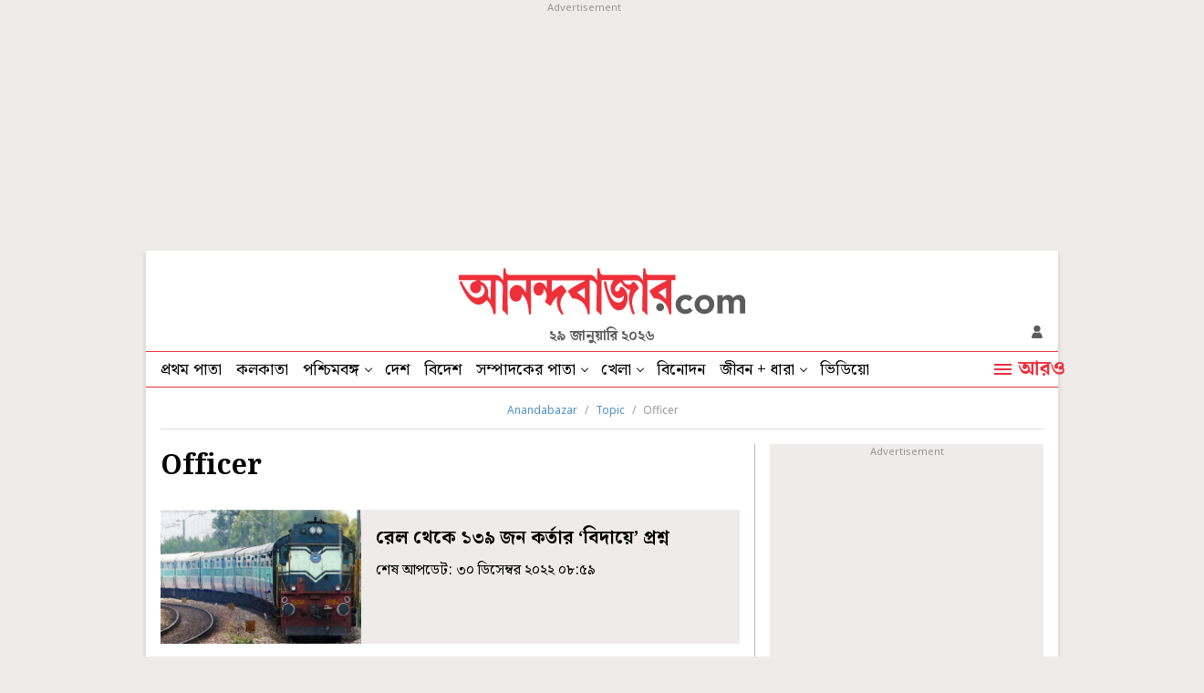

--- FILE ---
content_type: text/html; charset=UTF-8
request_url: https://www.anandabazar.com/topic/officer/page-2
body_size: 20238
content:
<!DOCTYPE html>
<html lang="bn">
<head>
    
    <!-- Google Tag Manager -->
<script>
    (function (w, d, s, l, i) {
        w[l] = w[l] || [];
        w[l].push({
            'gtm.start': new Date().getTime(),
            event: 'gtm.js'
        });
        var f = d.getElementsByTagName(s)[0],
            j = d.createElement(s),
            dl = l != 'dataLayer' ? '&l=' + l : '';
        j.async = true;
        j.src =
            '//www.googletagmanager.com/gtm.js?id=' + i + dl;
        f.parentNode.insertBefore(j, f);
    })(window, document, 'script', 'dataLayer', 'GTM-54CQG4');
    
    var THIS_PAGE_NAME = 'section';

    //GA User Activity
    var THIS_SECTION_NAME = "topic";
    var PAGE_PLATFORM = 'desktop';
    var IS_SPONSORED = '0';

</script>

<!-- Google Tag Manager -->
<script>(function(w,d,s,l,i){w[l]=w[l]||[];w[l].push({'gtm.start':
new Date().getTime(),event:'gtm.js'});var f=d.getElementsByTagName(s)[0],
j=d.createElement(s),dl=l!='dataLayer'?'&l='+l:'';j.async=true;j.src=
'https://www.googletagmanager.com/gtm.js?id='+i+dl;f.parentNode.insertBefore(j,f);
})(window,document,'script','dataLayer','GTM-MQNCSCBX');</script>
<!-- End Google Tag Manager -->


<meta charset="utf-8">
<meta name="viewport" content="width=device-width, initial-scale=1">
<meta name="viewport" content="width=device-width, initial-scale=1, shrink-to-fit=no">
<meta http-equiv="X-UA-Compatible" content="IE=edge">
<meta name='dailymotion-domain-verification' content='dmlpyzgknd14cg4le' />
<title>Officer News in Bengali, Videos and Photos about Officer - Anandabazar</title>
<meta name="title" content="Officer News in Bengali, Videos and Photos about Officer - Anandabazar">
<meta name="description" content="Get latest updates on Officer. Read Officer latest news in Bengali, see exclusive videos and pictures of Officer only on Anandabazar.com" />
<meta name="keywords" content="" />
<meta name="application-name" content="anandabazar.com" />
<meta name="copyright" content="©️ 2026 ABP Pvt. Ltd. All rights reserved." />

<meta property="og:url" content="https://www.anandabazar.com/topic/officer" />
<meta property="og:title" content="Officer News in Bengali, Videos and Photos about Officer - Anandabazar" />
<meta property="og:type" content="article" />
<meta property="og:description" content="Get latest updates on Officer. Read Officer latest news in Bengali, see exclusive videos and pictures of Officer only on Anandabazar.com" />
<meta property="og:image" content="https://assets.telegraphindia.com/abp/2025/Mar/1741173894_anandabazar_dot_com_og.jpg" />
<meta property="og:sitename" content="anandabazar.com" />
<meta property="fb:app_id" content="1411482809159229">

<meta name="twitter:card" content="summary_large_image" />
<meta name="twitter:url" content="https://www.anandabazar.com/topic/officer" />
<meta name="twitter:site" content="anandabazar" />
<meta name="twitter:domain" content="//anandabazar.com" />
<meta name="twitter:creator" content="anandabazar" />
<meta name="twitter:title" content="Officer News in Bengali, Videos and Photos about Officer - Anandabazar" />
<meta name="twitter:description" content="Get latest updates on Officer. Read Officer latest news in Bengali, see exclusive videos and pictures of Officer only on Anandabazar.com" />

<meta name="robots" content="index, follow">

<meta name="google-site-verification" content="y_VJ3R9h1oX4nFAWYYIvpVcof-3YFXKB7FkYeBOIcAU" />
<meta name="referrer" content="strict-origin-when-cross-origin">
<meta name="msvalidate.01" content="16C1B4A8FD9A29E3D5AFC3EF251C77A8" />
<meta name="google" content="notranslate"/>
<link rel="icon" href="/assets/images/favicon.png">
<link rel="manifest" href="/manifest.json">

<link rel="canonical" href="https://www.anandabazar.com/topic/officer" />


<script type="application/ld+json">
    {
                    "@context": "http://schema.org",
                    "@type": "Organization",
                    "url": "https://www.anandabazar.com/",
                    "name": "Anandabazar",
                    "sameAs": ["https://www.facebook.com/AnandabazarSocial", "https://twitter.com/MyAnandaBazar"]
                }
</script>

    <script>window.dataLayer.push({'pageType' : 'sectionpage'})</script>

<link rel="preconnect" href="https://fonts.googleapis.com"></link>
<link rel="preconnect" href="https://fonts.gstatic.com" crossorigin>
<link rel="preconnect" href="https://assets.anandabazar.com">      
<link rel="preconnect" href="//www.google-analytics.com">
<link rel="preconnect" href="//www.googletagservices.com">
<link rel="preconnect" href="//partner.googleadservices.com">
<link rel="preconnect" href="//tpc.googlesyndication.com">
<link rel="preconnect" href="//pagead2.googlesyndication.com">
<link rel="preconnect" href="//www.googletagmanager.com">
<link rel="preconnect" href="//connect.facebook.net">
<link rel="preconnect" href="//securepubads.g.doubleclick.net">
<link rel="preconnect" href="//ads.pubmatic.com">
<link rel="preconnect" href="//vidstat.taboola.com">

<link rel="dns-prefetch" href="https://fonts.googleapis.com"></link>
<link rel="dns-prefetch" href="https://fonts.gstatic.com" crossorigin>
<link rel="dns-prefetch" href="https://www.anandabazar.com">
<link rel="dns-prefetch" href="https://assets.anandabazar.com">
<link rel="dns-prefetch" href="//www.google-analytics.com">
<link rel="dns-prefetch" href="//www.googletagservices.com">
<link rel="dns-prefetch" href="//partner.googleadservices.com">
<link rel="dns-prefetch" href="//tpc.googlesyndication.com">
<link rel="dns-prefetch" href="//pagead2.googlesyndication.com">
<link rel="dns-prefetch" href="//www.googletagmanager.com">
<link rel="dns-prefetch" href="//connect.facebook.net">
<link rel="dns-prefetch" href="//securepubads.g.doubleclick.net">
<link rel="dns-prefetch" href="//ads.pubmatic.com">
<link rel="dns-prefetch" href="//vidstat.taboola.com">

<!-- Font load-->
<link href="https://fonts.googleapis.com/css2?family=Noto+Sans:wght@300;400;700&family=Noto+Serif+Bengali:wght@400;700&display=swap" rel="preload"></link>
<link href="https://fonts.googleapis.com/css2?family=Noto+Sans:wght@300;400;700&family=Noto+Serif+Bengali:wght@400;700&display=swap" rel="stylesheet" media="print" onload="this.onload=null;this.media='all'"></link>


    <script type="application/ld+json">{
            "@context": "http://schema.org",
            "@type": "BreadcrumbList",
            "itemListElement": [
                {
                    "@type": "ListItem",
                    "position": 1,
                    "item": {
                        "@id": "/",
                        "name": "Anandabazar"
                    }
                },{
                                "@type": "ListItem",
                                "position": 2,
                                "item": {
                                    "@id": "https://www.anandabazar.com/topic",
                                    "name": "Topic"
                                }
                            },{
                                "@type": "ListItem",
                                "position": 3,
                                "item": {
                                    "@id": "https://www.anandabazar.com/topic/officer",
                                    "name": "Officer"
                                }
                            }
            ]
        }</script>


    

    <script type="application/ld+json">{
    "@context": "https://schema.org",
    "@type": "ItemList",
    "name": "Officer News in Bengali, Videos and Photos about Officer - Anandabazar",
    "description": "Get latest updates on Officer. Read Officer latest news in Bengali, see exclusive videos and pictures of Officer only on Anandabazar.com",
    "url": "https://www.anandabazar.com/topic/officer",
    "itemListElement":[{
            "@type": "ListItem",
            "position": "1",
            "url": "https://www.anandabazar.com/india/139-railway-officials-left-job-question-arises/cid/1395530"
        },{
            "@type": "ListItem",
            "position": "2",
            "url": "https://www.anandabazar.com/education-career/ibps-has-released-scorecard-of-qualified-candidates-for-rrb-officer-posts-dgtl/cid/1393934"
        },{
            "@type": "ListItem",
            "position": "3",
            "url": "https://www.anandabazar.com/education-career/how-to-become-a-rto-officer-check-the-details-dgtl/cid/1385997"
        },{
            "@type": "ListItem",
            "position": "4",
            "url": "https://www.anandabazar.com/education-career/sbi-cbo-admit-card-is-out-now-check-the-download-process-dgtl/cid/1385910"
        },{
            "@type": "ListItem",
            "position": "5",
            "url": "https://www.anandabazar.com/education-career/how-to-become-cbi-officer-in-west-bengal-dgtl/cid/1381482"
        },{
            "@type": "ListItem",
            "position": "6",
            "url": "https://www.anandabazar.com/education-career/how-to-become-an-ips-officer-eligibility-exam-pattern-dgtl/cid/1381489"
        },{
            "@type": "ListItem",
            "position": "7",
            "url": "https://www.anandabazar.com/education-career/rbi-grade-b-recruitment-exam-results-are-out-dgtl/cid/1379862"
        },{
            "@type": "ListItem",
            "position": "8",
            "url": "https://www.anandabazar.com/education-career/what-are-the-eligibility-criteria-to-get-a-job-in-the-meteorological-department-dgtl/cid/1379833"
        },{
            "@type": "ListItem",
            "position": "9",
            "url": "https://www.anandabazar.com/education-career/north-bengal-university-has-released-notice-of-recruitment-of-officers-dgtl/cid/1379716"
        },{
            "@type": "ListItem",
            "position": "10",
            "url": "https://www.anandabazar.com/education-career/exam-result-of-ibps-rrb-second-and-third-level-officer-posts-has-been-released-dgtl/cid/1378525"
        },{
            "@type": "ListItem",
            "position": "11",
            "url": "https://www.anandabazar.com/education-career/sbi-has-released-notice-regarding-recruitment-of-circle-based-officers-in-more-than-1400-vacant-seats-dgtl/cid/1378235"
        },{
            "@type": "ListItem",
            "position": "12",
            "url": "https://www.anandabazar.com/education-career/sbi-has-released-recruitment-notice-for-rbo-officer-in-47-vacant-posts-dgtl/cid/1376388"
        },{
            "@type": "ListItem",
            "position": "13",
            "url": "https://www.anandabazar.com/education-career/recruitment-notice-for-upsc-veterinary-officer-and-other-posts-are-out-application-can-be-submitted-by-13-october-dgtl/cid/1372855"
        },{
            "@type": "ListItem",
            "position": "14",
            "url": "https://www.anandabazar.com/lifestyle/this-ias-officer-from-kashmir-is-flooded-with-marriage-proposals-all-over-social-media-dgtl/cid/1347289"
        },{
            "@type": "ListItem",
            "position": "15",
            "url": "https://www.anandabazar.com/india/caught-redhanded-for-taking-bribe-govt-officer-said-bribe-is-like-prasadam-need-not-to-ignore-it-dgtl/cid/1328392"
        },{
            "@type": "ListItem",
            "position": "16",
            "url": "https://www.anandabazar.com/photogallery/shaheena-attarwala-from-mumbai-slum-to-microsoft-dgtl-photogallery/cid/1326136"
        },{
            "@type": "ListItem",
            "position": "17",
            "url": "https://www.anandabazar.com/west-bengal/nadia-murshidabad/coronavirus-in-west-bengal-infections-are-on-the-rise-in-officers-at-ranaghat-1.1222743"
        },{
            "@type": "ListItem",
            "position": "18",
            "url": "https://www.anandabazar.com/west-bengal/nadia-murshidabad/many-people-without-knowing-the-reason-has-applied-for-digital-ration-card-1.1044741"
        },{
            "@type": "ListItem",
            "position": "19",
            "url": "https://www.anandabazar.com/west-bengal/north-bengal/darivit-school-s-invigilating-officer-is-transferred-due-to-obliquity-1.926328"
        },{
            "@type": "ListItem",
            "position": "20",
            "url": "https://www.anandabazar.com/india/indian-army-officer-consoling-his-co-workers-father-dgtl-1.905594"
        }]
}</script>
<!-- Google tag (gtag.js) -->
<script async src="https://www.googletagmanager.com/gtag/js?id=G-LQS1821GTK"></script>
<script>
  window.dataLayer = window.dataLayer || [];
  function gtag(){dataLayer.push(arguments);}
  gtag('js', new Date());

  gtag('config', 'G-LQS1821GTK', {
      send_page_view: false
  });
</script>



    
    <script type="text/javascript">
var notifyId,PWT={},googletag=googletag||{};googletag.cmd=googletag.cmd||[],PWT.jsLoaded=function(){!function(){var t=document.createElement("script"),e="https:"==document.location.protocol;t.src=(e?"https:":"http:")+"//www.googletagservices.com/tag/js/gpt.js";var o=document.getElementsByTagName("script")[0];o.parentNode.insertBefore(t,o)}()},function(){var t=window.location.href,e="";if(t.indexOf("pwtv=")>0){var o=/pwtv=(.*?)(&|$)/g.exec(t);o.length>=2&&o[1].length>0&&(e="/"+o[1])}var a=document.createElement("script");a.async=!0,a.type="text/javascript",a.src="//ads.pubmatic.com/AdServer/js/pwt/159328/2295"+e+"/pwt.js";var c=document.getElementsByTagName("script")[0];c.parentNode.insertBefore(a,c)}();</script>
<script>
window.googletag = window.googletag || {cmd: []};
googletag.cmd.push(function() {
googletag.defineSlot('/1088475/ABP_Desk_Ros_Header_728x90', [[970, 250], [970, 90], [728, 90]], 'div-gpt-ad-1485949847741-0').addService(googletag.pubads());
googletag.defineSlot('/1088475/ABP_RHS_160x600', [[120, 600], [160, 600]], 'div-gpt-ad-1660036788089-0').addService(googletag.pubads());   
googletag.defineSlot('/1088475/ABP_LHS_160x600', [[160, 600], [120, 600]], 'div-gpt-ad-1660036842904-0').addService(googletag.pubads());
googletag.defineSlot('/1088475/ABP_Desk_Ros_RHS_1_300x250', [[300, 250], [200, 200], [250, 250]], 'div-gpt-ad-1485949847741-1').addService(googletag.pubads());
googletag.defineSlot('/1088475/ABP_Desk_Ros_RHS_2_300x250', [[300, 250], [200, 200], [250, 250], [300, 600]], 'div-gpt-ad-1485949847741-2').addService(googletag.pubads());
googletag.defineSlot('/1088475/ABP_Desk_Ros_Middle_1_728x90', [[728, 90], [300, 250], [970, 90], [970, 250]], 'div-gpt-ad-1534749756711-0').addService(googletag.pubads());
googletag.defineSlot('/1088475/ABP_Desk_Ros_Middle_2_728x90', [[970, 250], [728, 90], [300, 250], [970, 90]], 'div-gpt-ad-1485949847741-4').addService(googletag.pubads());
googletag.defineSlot('/1088475/ABP_1x1', [[1, 1], [1000, 500]], 'desktop-intromercial-1x1-1').addService(googletag.pubads());
googletag.defineOutOfPageSlot('/1088475/ABP_1x1_2', 'desktop-intromercial-1x1-2').addService(googletag.pubads());
googletag.defineOutOfPageSlot('/1088475/ABP_1x1_3', 'desktop-intromercial-1x1-3').addService(googletag.pubads());
googletag.defineOutOfPageSlot('/1088475/ABP_1x1_Extra', 'desktop-intromercial-1x1-4').addService(googletag.pubads());




        
        
        
                
        
               
        
        
        
        
        
        googletag.pubads().addEventListener('slotRenderEnded', function(event) {
                    if (event.slot.getSlotElementId() == 'div-gpt-ad-1652435351139-0') {
                        console.log('Is empty?Native1:', event.isEmpty);
                        var containsAd = !event.isEmpty;
                            if(containsAd){
                                $('#hide-section-atf-3-on-ad-load').hide();
                            }else{
                                $('#native-article-one').hide();
                            }
                        }
                    });
        
        
        
            googletag.pubads().set("page_url", "https://www.anandabazar.com/topic/officer/page-2");

            
                
                                            	googletag.pubads().setTargeting("url", "https://www.anandabazar.com/topic/officer/page-2");
                        	                
            
                
                                                                                googletag.pubads().setTargeting("ABP_Listing", "officer");
                                                                        
            
                                    googletag.pubads().setTargeting("ABP_Listing_1", "Listing");
                
            
            
            
        
                    googletag.enableServices();
});
</script>
        
    
            
    
            <script type="text/javascript">
  window._taboola = window._taboola || [];
  _taboola.push({category:'auto'});
  !function (e, f, u, i) {
    if (!document.getElementById(i)){
      e.async = 1;
      e.src = u;
      e.id = i;
      f.parentNode.insertBefore(e, f);
    }
  }(document.createElement('script'),
  document.getElementsByTagName('script')[0],
  '//cdn.taboola.com/libtrc/anandabazarcom/loader.js',
  'tb_loader_script');
  if(window.performance && typeof window.performance.mark == 'function')
    {window.performance.mark('tbl_ic');}
</script>
    

    
    <link rel="stylesheet" href="/assets-revamp/css/header.css?v=3.6" />

    
    <link rel="stylesheet" href="/common/user-login-revamp/assets/css/loginregister.css?v=0.0.9" />

    
        <link rel="stylesheet" href="/assets-revamp/css/topic-details.css?v=1.2" />

    
    <!-- Include Common head code File -->

<!-- Start : Common head code -->

<!-- Start : iZooto Setup -->
<script> window._izq = window._izq || []; window._izq.push(["init" ]); </script>
<script src="https://cdn.izooto.com/scripts/dc9dc5cec74e75f31aba076015fdf6659cbc7a87.js"></script>
<!-- End : iZooto Setup -->

<!-- End : Common head code -->

<!-- Begin Comscore Tag -->
<script>
	/*get evelok cookie*/
	function getComscoreCookie(name) {
	    const value = `; ${document.cookie}`;
	    const parts = value.split(`; ${name}=`);
	    if (parts.length === 2) return parts.pop().split(';').shift();
	}
	let cs_fpit_data = '*null';
	if(getComscoreCookie('ev_ss')){
        cs_fpit_data = 'li';
    }

    let cs_fpid = '*null';
	if(getComscoreCookie('ev_ss_uuid')){
        cs_fpid = getComscoreCookie('ev_ss_uuid');
        window.dataLayer.push({'user_id': cs_fpid,'login_status': 'loggedIn' });
    }

	var _comscore = _comscore || [];
	_comscore.push({
		c1: "2", c2: "17824659",
		cs_fpid: cs_fpid, cs_fpit: cs_fpit_data, cs_fpdm: "*null", cs_fpdt: "*null",
		options: {
			enableFirstPartyCookie: true,
			bypassUserConsentRequirementFor1PCookie: true
		}
	});
	(function() {
		var s = document.createElement("script"), el = document.getElementsByTagName("script")[0]; s.async = true;
		s.src = "https://sb.scorecardresearch.com/cs/17824659/beacon.js";
		el.parentNode.insertBefore(s, el);
	})();
</script>
<!-- End Comscore Tag -->



    
    <script type="application/ld+json">
		[
	        	        		            {
		        	"@context": "https://schema.org",
		        	"@type": "SiteNavigationElement",
			        "position": "1",
			        "name": "প্রথম পাতা",
			        "url": "https://www.anandabazar.com"
		        }
		        ,		    	        		            {
		        	"@context": "https://schema.org",
		        	"@type": "SiteNavigationElement",
			        "position": "2",
			        "name": "কলকাতা",
			        "url": "https://www.anandabazar.com/west-bengal/kolkata"
		        }
		        ,		    	        		            {
		        	"@context": "https://schema.org",
		        	"@type": "SiteNavigationElement",
			        "position": "3",
			        "name": "পশ্চিমবঙ্গ",
			        "url": "https://www.anandabazar.com/west-bengal"
		        }
		        ,		    	        		            {
		        	"@context": "https://schema.org",
		        	"@type": "SiteNavigationElement",
			        "position": "4",
			        "name": "দেশ",
			        "url": "https://www.anandabazar.com/india"
		        }
		        ,		    	        		            {
		        	"@context": "https://schema.org",
		        	"@type": "SiteNavigationElement",
			        "position": "5",
			        "name": "বিদেশ",
			        "url": "https://www.anandabazar.com/world"
		        }
		        ,		    	        		            {
		        	"@context": "https://schema.org",
		        	"@type": "SiteNavigationElement",
			        "position": "6",
			        "name": "সম্পাদকের পাতা",
			        "url": "https://www.anandabazar.com/editorial"
		        }
		        ,		    	        		            {
		        	"@context": "https://schema.org",
		        	"@type": "SiteNavigationElement",
			        "position": "7",
			        "name": "খেলা",
			        "url": "https://www.anandabazar.com/sports"
		        }
		        ,		    	        		            {
		        	"@context": "https://schema.org",
		        	"@type": "SiteNavigationElement",
			        "position": "8",
			        "name": "বিনোদন",
			        "url": "https://www.anandabazar.com/entertainment"
		        }
		        ,		    	        		            {
		        	"@context": "https://schema.org",
		        	"@type": "SiteNavigationElement",
			        "position": "9",
			        "name": "জীবন + ধারা",
			        "url": "https://www.anandabazar.com/lifestyle"
		        }
		        ,		    	        		            {
		        	"@context": "https://schema.org",
		        	"@type": "SiteNavigationElement",
			        "position": "10",
			        "name": "ভিডিয়ো",
			        "url": "https://www.anandabazar.com/video"
		        }
		        		    		] 
    </script>
</head>
    <body>
        <div id="fb-root"></div>
        <noscript>
            <iframe src="//www.googletagmanager.com/ns.html?id=GTM-54CQG4" height="0" width="0" style="display:none;visibility:hidden"></iframe>
        </noscript>
        <!-- Google Tag Manager (noscript) -->
            <noscript><iframe src="https://www.googletagmanager.com/ns.html?id=GTM-MQNCSCBX"
            height="0" width="0" style="display:none;visibility:hidden"></iframe></noscript>
        <!-- End Google Tag Manager (noscript) -->

                                    <div class="adbox ad250 adoverfhidden postaticadbox">
                    <div class="stickad">
                        <span>Advertisement</span>
                        <div>
                            <!-- /1088475/ABP_Header_728x90 -->
<div id='div-gpt-ad-1485949847741-0'>
  <script>
    googletag.cmd.push(function() { googletag.display('div-gpt-ad-1485949847741-0'); });
  </script>
</div>
                        </div>
                    </div>
                </div>
                    
        <div class="outercontainer">

            <div class="left-skinner">
                <div>
                                                                        <!-- /1088475/ABP_LHS_160x600 -->
<div id='div-gpt-ad-1660036842904-0' style='min-width: 120px; min-height: 600px;'>
  <script>
    googletag.cmd.push(function() { googletag.display('div-gpt-ad-1660036842904-0'); });
  </script>
</div>
                                                            </div>
            </div>

            <div class="container">

                
                <style type="text/css">
    header .abplogo img {
    width: 314px;
}
</style>
<header id="scrltop">
    <a data-widget="topic-brand-logo" href="/" class="abplogo" onclick="handleEventClick('brandLogo');">
         <img src="/assets-revamp-v1/images/abplogo.svg" alt="">
    </a>
    <div class="updatetime">২৯ জানুয়ারি ২০২৬</div>
    <div class="login-search">
        

       <a href="javascript:void(0)" class="loginicon" id="LRicUser" onclick="LRopenModal();handleEventClick('loginSignupIcon');" style="display:none;" referrerpolicy="strict-origin-when-cross-origin">
           <img src="/assets-revamp/images/login.svg" alt="">
       </a>

       <a href="javascript:void(0)" class="loginicon" id="LRicUserAccount" onclick="LRopenModal();handleEventClick('loginSignupIcon');" style="display:none;" referrerpolicy="strict-origin-when-cross-origin">
           <img src="/assets-revamp/images/logged-in.svg" alt="">
       </a>

    </div>
</header>



                
                <style type="text/css">
        .main-nav li a.select {
            border-bottom: 2px solid #EE303B;
            padding-bottom: 2px;
        }
        .main-nav li a.select:hover {
            padding-bottom: 4px;
        }

        .lstooltip{background-color: #FFD343;padding-top:20px;width:234px;height: 120px;position: absolute;top:38px;left:0;font-size: 18px;line-height:22px;color: #000;box-sizing: border-box; display: none;}
        .lstooltip a{display: block !important;padding:0 16px 16px !important;white-space: inherit !important}
        .lstooltip a:hover{background: none !important;}
        .lstooltip strong{display: block;font-size: 16px;text-decoration: underline;padding-top:8px;font-weight: normal;}
        .lstooltip::before{width: 0px; height: 0px; border-left:12px solid transparent; border-right:12px solid transparent;content: '';border-bottom:12px solid #FFD343;position: absolute;top:-9px;left:26px}
        .lstooltip .lstclosebtn{position: absolute;top:10px;right:16px;cursor: pointer;z-index: 9;width:9px;height: 9px;display: flex;}
    </style>
    <nav class="dfjcsb  navcontainer">
        <ul class="main-nav">
            
                
                                    <li>
                                                    <a data-widget="topic-navbar" href="/" target="_self" class="" onclick="handleEventClick('topNavBar');">
                                প্রথম পাতা
                            </a>
                            
                                            </li>
                            
                
                                    <li>
                                                    <a data-widget="topic-navbar" href="/west-bengal/kolkata" target="_self" class="" onclick="handleEventClick('topNavBar');">
                                কলকাতা
                            </a>
                            
                                            </li>
                            
                
                                    <li class="ddnav">
                                                    <a data-widget="topic-navbar" href="/west-bengal" target="_self" onclick="handleEventClick('topNavBar');">
                                পশ্চিমবঙ্গ
                            </a>
                                                <div class="dropdown-menu">
                                                                                                <a data-widget="topic-navbar" href="/west-bengal/north-bengal" target="_self" onclick="handleEventClick('topNavBar');">
                                        উত্তরবঙ্গ
                                    </a>
                                                                    <a data-widget="topic-navbar" href="/west-bengal/bardhaman" target="_self" onclick="handleEventClick('topNavBar');">
                                        বর্ধমান
                                    </a>
                                                                    <a data-widget="topic-navbar" href="/west-bengal/midnapore" target="_self" onclick="handleEventClick('topNavBar');">
                                        পূর্ব ও পশ্চিম মেদিনীপুর
                                    </a>
                                                                    <a data-widget="topic-navbar" href="/west-bengal/howrah-hooghly" target="_self" onclick="handleEventClick('topNavBar');">
                                        হাওড়া ও হুগলি
                                    </a>
                                                                    <a data-widget="topic-navbar" href="/west-bengal/purulia-birbhum-bankura" target="_self" onclick="handleEventClick('topNavBar');">
                                        পুরুলিয়া বীরভূম বাঁকুড়া
                                    </a>
                                                                    <a data-widget="topic-navbar" href="/west-bengal/24-parganas" target="_self" onclick="handleEventClick('topNavBar');">
                                        উত্তর ও দক্ষিণ ২৪ পরগনা
                                    </a>
                                                                    <a data-widget="topic-navbar" href="/west-bengal/nadia-murshidabad" target="_self" onclick="handleEventClick('topNavBar');">
                                        নদিয়া মুর্শিদাবাদ
                                    </a>
                                                                                    </div>
                    </li>
                            
                
                                    <li>
                                                    <a data-widget="topic-navbar" href="/india" target="_self" class="" onclick="handleEventClick('topNavBar');">
                                দেশ
                            </a>
                            
                                            </li>
                            
                
                                    <li>
                                                    <a data-widget="topic-navbar" href="/world" target="_self" class="" onclick="handleEventClick('topNavBar');">
                                বিদেশ
                            </a>
                            
                                            </li>
                            
                
                                    <li class="ddnav">
                                                    <a data-widget="topic-navbar" href="/editorial" target="_self" onclick="handleEventClick('topNavBar');">
                                সম্পাদকের পাতা
                            </a>
                                                <div class="dropdown-menu">
                                                                                                <a data-widget="topic-navbar" href="/editorial/our-opinion" target="_self" onclick="handleEventClick('topNavBar');">
                                        আমাদের মত
                                    </a>
                                                                    <a data-widget="topic-navbar" href="/editorial/essays" target="_self" onclick="handleEventClick('topNavBar');">
                                        নিবন্ধ
                                    </a>
                                                                    <a data-widget="topic-navbar" href="/editorial/letters-to-the-editor" target="_self" onclick="handleEventClick('topNavBar');">
                                        সম্পাদক সমীপেষু
                                    </a>
                                                                    <a data-widget="topic-navbar" href="/culture/book-reviews" target="_self" onclick="handleEventClick('topNavBar');">
                                        বইপত্র
                                    </a>
                                                                                    </div>
                    </li>
                            
                
                                    <li class="ddnav">
                                                    <a data-widget="topic-navbar" href="/sports" target="_self" onclick="handleEventClick('topNavBar');">
                                খেলা
                            </a>
                                                <div class="dropdown-menu">
                                                                                                <a data-widget="topic-navbar" href="/sports/cricket" target="_self" onclick="handleEventClick('topNavBar');">
                                        ক্রিকেট
                                    </a>
                                                                    <a data-widget="topic-navbar" href="/sports/football" target="_self" onclick="handleEventClick('topNavBar');">
                                        ফুটবল
                                    </a>
                                                                                    </div>
                    </li>
                            
                
                                    <li>
                                                    <a data-widget="topic-navbar" href="/entertainment" target="_self" class="" onclick="handleEventClick('topNavBar');">
                                বিনোদন
                            </a>
                            
                                            </li>
                            
                
                                    <li class="ddnav">
                                                    <a data-widget="topic-navbar" href="/lifestyle" target="_self" onclick="handleEventClick('topNavBar');">
                                জীবন + ধারা
                            </a>
                                                <div class="dropdown-menu">
                                                                                                <a data-widget="topic-navbar" href="/lifestyle/beauty-and-fashion" target="_self" onclick="handleEventClick('topNavBar');">
                                        সাজকথা
                                    </a>
                                                                    <a data-widget="topic-navbar" href="/lifestyle/relationship" target="_self" onclick="handleEventClick('topNavBar');">
                                        সম্পর্ক
                                    </a>
                                                                    <a data-widget="topic-navbar" href="/travel" target="_self" onclick="handleEventClick('topNavBar');">
                                        বেড়ানো
                                    </a>
                                                                    <a data-widget="topic-navbar" href="/lifestyle/home-decor" target="_self" onclick="handleEventClick('topNavBar');">
                                        অন্দরকথা
                                    </a>
                                                                    <a data-widget="topic-navbar" href="/health-and-wellness" target="_self" onclick="handleEventClick('topNavBar');">
                                        স্বাস্থ্যই সম্পদ
                                    </a>
                                                                    <a data-widget="topic-navbar" href="/recipes" target="_self" onclick="handleEventClick('topNavBar');">
                                        রান্নাবান্না
                                    </a>
                                                                                    </div>
                    </li>
                            
                
                                    <li>
                                                    <a data-widget="topic-navbar" href="/video" target="_self" class="" onclick="handleEventClick('topNavBar');">
                                ভিডিয়ো
                            </a>
                            
                                            </li>
                                    </ul>
        <a data-widget="topic-navbar" href="javascript:void(0)" class="navmorelink">
            <div class="hburgerntxt"><i class="humbarger"></i><span class="hbtext">আরও</span></div>
            <i class="hbclosebtn" style="display: none;">
                <svg id="close_button" data-name="close button" xmlns="http://www.w3.org/2000/svg" width="14" height="14" viewBox="0 0 14 14"><path id="Icon_material-close" data-name="Icon material-close" d="M21.5,8.91,20.09,7.5,14.5,13.09,8.91,7.5,7.5,8.91l5.59,5.59L7.5,20.09,8.91,21.5l5.59-5.59,5.59,5.59,1.41-1.41L15.91,14.5Z" transform="translate(-7.5 -7.5)" fill="#5b5b5b"></path></svg>
            </i>
        </a>

        
        <style>
    .expended-hemburger .searchbox{height:67px}
</style>
<div class="expended-hemburger">

    <div class="searchbox">
        
      <div class="gcse-search"></div>
    </div>

    <div class="df mt-32">
                                    <ul class="expendednev">
                                                                                        <li>
                                                                    <a data-widget="topic-side-nav" href="/" target="_self">
                                        প্রথম পাতা
                                    </a>
                                                            </li>
                                                                                                <li>
                                                                    <a data-widget="topic-side-nav" href="/news-in-brief" target="_self">
                                        সংক্ষেপে
                                    </a>
                                                            </li>
                                                                                                <li>
                                                                    <a data-widget="topic-side-nav" href="/video" target="_self">
                                        ভিডিয়ো
                                    </a>
                                                            </li>
                                                                                                <li>
                                                                    <a data-widget="topic-side-nav" href="https://epaper.anandabazar.com/" target="_self">
                                        ই-পেপার
                                    </a>
                                                            </li>
                                                                                                <li>
                                                                    <a data-widget="topic-side-nav" href="/tech" target="_self">
                                        প্রযুক্তি
                                    </a>
                                                            </li>
                                                                                                <li>
                                                                    <a data-widget="topic-side-nav" href="/west-bengal/kolkata" target="_self">
                                        কলকাতা
                                    </a>
                                                            </li>
                                                                                                <li>
                                                                    <a data-widget="topic-side-nav" href="/west-bengal" target="_self">
                                        পশ্চিমবঙ্গ
                                    </a>
                                
                                <div class="expsubnav">
                                                                                                                                                                        <a data-widget="topic-side-nav" href="/west-bengal/north-bengal" target="_self">
                                                    উত্তরবঙ্গ
                                                </a>
                                                                                                                                                                                <a data-widget="topic-side-nav" href="/west-bengal/bardhaman" target="_self">
                                                    বর্ধমান
                                                </a>
                                                                                                                                                                                <a data-widget="topic-side-nav" href="/west-bengal/midnapore" target="_self">
                                                    পূর্ব ও পশ্চিম মেদিনীপুর
                                                </a>
                                                                                                                                                                                <a data-widget="topic-side-nav" href="/west-bengal/howrah-hooghly" target="_self">
                                                    হাওড়া ও হুগলি
                                                </a>
                                                                                                                                                                                <a data-widget="topic-side-nav" href="/west-bengal/purulia-birbhum-bankura" target="_self">
                                                    পুরুলিয়া বীরভূম বাঁকুড়া
                                                </a>
                                                                                                                                                                                <a data-widget="topic-side-nav" href="/west-bengal/24-parganas" target="_self">
                                                    উত্তর ও দক্ষিণ ২৪ পরগনা
                                                </a>
                                                                                                                                                                                <a data-widget="topic-side-nav" href="/west-bengal/nadia-murshidabad" target="_self">
                                                    নদিয়া মুর্শিদাবাদ
                                                </a>
                                                                                                                                                        </div>
                            </li>
                                                                            </ul>
                            <ul class="expendednev">
                                                                                        <li>
                                                                    <a data-widget="topic-side-nav" href="/topic/lok-sabha-election-2024" target="_self">
                                        দিল্লিবাড়ির লড়াই
                                    </a>
                                                            </li>
                                                                                                <li>
                                                                    <a data-widget="topic-side-nav" href="/india" target="_self">
                                        দেশ
                                    </a>
                                                            </li>
                                                                                                <li>
                                                                    <a data-widget="topic-side-nav" href="/sports" target="_self">
                                        খেলা
                                    </a>
                                
                                <div class="expsubnav">
                                                                                                                                                                        <a data-widget="topic-side-nav" href="/sports/cricket" target="_self">
                                                    ক্রিকেট
                                                </a>
                                                                                                                                                                                <a data-widget="topic-side-nav" href="/sports/football" target="_self">
                                                    ফুটবল
                                                </a>
                                                                                                                                                        </div>
                            </li>
                                                                                                <li>
                                                                    <a data-widget="topic-side-nav" href="/world" target="_self">
                                        বিদেশ
                                    </a>
                                                            </li>
                                                                                                <li>
                                                                    <a data-widget="topic-side-nav" href="/editorial" target="_self">
                                        সম্পাদকের পাতা
                                    </a>
                                
                                <div class="expsubnav">
                                                                                                                                                                        <a data-widget="topic-side-nav" href="/editorial/our-opinion" target="_self">
                                                    আমাদের মত
                                                </a>
                                                                                                                                                                                <a data-widget="topic-side-nav" href="/editorial/essays" target="_self">
                                                    নিবন্ধ
                                                </a>
                                                                                                                                                                                <a data-widget="topic-side-nav" href="/editorial/letters-to-the-editor" target="_self">
                                                    সম্পাদক সমীপেষু
                                                </a>
                                                                                                                                                                                <a data-widget="topic-side-nav" href="/culture/book-reviews" target="_self">
                                                    বইপত্র
                                                </a>
                                                                                                                                                        </div>
                            </li>
                                                                                                <li>
                                                                    <a data-widget="topic-side-nav" href="/entertainment" target="_self">
                                        বিনোদন
                                    </a>
                                                            </li>
                                                                            </ul>
                            <ul class="expendednev">
                                                                                        <li>
                                                                    <a data-widget="topic-side-nav" href="/lifestyle" target="_self">
                                        জীবন+ধারা
                                    </a>
                                
                                <div class="expsubnav">
                                                                                                                                                                        <a data-widget="topic-side-nav" href="/lifestyle/beauty-and-fashion" target="_self">
                                                    সাজকথা
                                                </a>
                                                                                                                                                                                <a data-widget="topic-side-nav" href="/lifestyle/relationship" target="_self">
                                                    সম্পর্ক
                                                </a>
                                                                                                                                                                                <a data-widget="topic-side-nav" href="/travel" target="_self">
                                                    বেড়ানো
                                                </a>
                                                                                                                                                                                <a data-widget="topic-side-nav" href="/lifestyle/home-decor" target="_self">
                                                    অন্দরকথা
                                                </a>
                                                                                                                                                                                <a data-widget="topic-side-nav" href="/health-and-wellness" target="_self">
                                                    স্বাস্থ্যই সম্পদ
                                                </a>
                                                                                                                                                                                <a data-widget="topic-side-nav" href="/recipes" target="_self">
                                                    রান্নাবান্না
                                                </a>
                                                                                                                                                        </div>
                            </li>
                                                                                                <li>
                                                                    <a data-widget="topic-side-nav" href="/horoscope" target="_self">
                                        জীবনরেখা
                                    </a>
                                
                                <div class="expsubnav">
                                                                                                                                                                        <a data-widget="topic-side-nav" href="/horoscope" target="_self">
                                                    রাশিফল
                                                </a>
                                                                                                                                                                                <a data-widget="topic-side-nav" href="/horoscope/page-1" target="_self">
                                                    জ্যোতিষকথা
                                                </a>
                                                                                                                                                        </div>
                            </li>
                                                                                                <li>
                                                                    <a data-widget="topic-side-nav" href="/photogallery" target="_self">
                                        ফোটো
                                    </a>
                                                            </li>
                                                                                                <li>
                                                                    <a data-widget="topic-side-nav" href="/web-stories" target="_self">
                                        ওয়েব স্টোরিজ
                                    </a>
                                                            </li>
                                                                                                <li>
                                                                    <a data-widget="topic-side-nav" href="/kolkata-weather-today" target="_self">
                                        আজকের আবহাওয়া
                                    </a>
                                                            </li>
                                                                            </ul>
                            <ul class="expendednev">
                                                                                        <li>
                                                                    <a data-widget="topic-side-nav" href="/business" target="_self">
                                        ব্যবসা
                                    </a>
                                
                                <div class="expsubnav">
                                                                                                                                                                        <a data-widget="topic-side-nav" href="/personal-finance" target="_self">
                                                    আপনার টাকা
                                                </a>
                                                                                                                                                                                <a data-widget="topic-side-nav" href="/business/today-gold-price-in-kolkata" target="_self">
                                                    সোনার দাম
                                                </a>
                                                                                                                                                                                <a data-widget="topic-side-nav" href="/business/today-silver-price-in-kolkata" target="_self">
                                                    রুপোর দাম
                                                </a>
                                                                                                                                                                                <a data-widget="topic-side-nav" href="/business/today-fuel-price-in-kolkata" target="_self">
                                                    জ্বালানির দাম
                                                </a>
                                                                                                                                                        </div>
                            </li>
                                                                                                <li>
                                                                    <a data-widget="topic-side-nav" href="/science" target="_self">
                                        বিজ্ঞান
                                    </a>
                                                            </li>
                                                                                                <li>
                                                                    <a data-widget="topic-side-nav" href="/others" target="_self">
                                        অন্যান্য
                                    </a>
                                
                                <div class="expsubnav">
                                                                                                                                                                        <a data-widget="topic-side-nav" href="/rabibashoriyo" target="_self">
                                                    রবিবাসরীয়
                                                </a>
                                                                                                                                                                                <a data-widget="topic-side-nav" href="/patrika" target="_self">
                                                    পত্রিকা
                                                </a>
                                                                                                                                                                                <a data-widget="topic-side-nav" href="/education-career" target="_self">
                                                    শিক্ষা
                                                </a>
                                                                                                                                                                                <a data-widget="topic-side-nav" href="/employment" target="_self">
                                                    চাকরি
                                                </a>
                                                                                                                                                                                <a data-widget="topic-side-nav" href="/viral" target="_self">
                                                    ভাইরাল
                                                </a>
                                                                                                                                                                                <a data-widget="topic-side-nav" href="/inspirational-stories" target="_self">
                                                    অ-সাধারণ
                                                </a>
                                                                                                                                                                                <a data-widget="topic-side-nav" href="/events/shobdo-jobdo" target="_self">
                                                    শব্দ-জব্দ ২০২৪
                                                </a>
                                                                                                                                                        </div>
                            </li>
                                                                            </ul>
                            <ul class="expendednev">
                                                                                        <li>
                                                                    <a data-widget="topic-side-nav" href="https://www.abpweddings.com/marketing-register-free-1?utm_source=Anandabazardigital&utm_medium=website+msite&utm_campaign=patropatritab&utm_term=bengali&img=bengali_marketing-register-free-1-2.jpg" target="_blank">
                                        পাত্রপাত্রী
                                    </a>
                                                            </li>
                                                                                                <li>
                                                                    <a data-widget="topic-side-nav" href="/ananda-utsav" target="_self">
                                        আনন্দ উৎসব
                                    </a>
                                                            </li>
                                                                                                <li>
                                                                    <a data-widget="topic-side-nav" href="/events/bochorer-best-2024" target="_self">
                                        বছরের বেস্ট ২০২৪
                                    </a>
                                                            </li>
                                                                                                <li>
                                                                    <a data-widget="topic-side-nav" href="/weddings" target="_self">
                                        সাত পাকে বাঁধা
                                    </a>
                                                            </li>
                                                                            </ul>
                        </div>
    <ul class="hbsharebox">
        <li>
            <a href="https://www.facebook.com/AnandabazarSocial" data-widget="topic-share-fb-icon" target="_blank" aria-label="Facebook">
                <strong>
                    <svg xmlns="http://www.w3.org/2000/svg" width="5.891" height="11" viewBox="0 0 5.891 11"><path id="Icon_awesome-facebook-f" data-name="Icon awesome-facebook-f" d="M7.115,6.188,7.42,4.2H5.51V2.9A1,1,0,0,1,6.633,1.829H7.5V.134A10.59,10.59,0,0,0,5.959,0a2.43,2.43,0,0,0-2.6,2.68V4.2H1.609V6.188H3.358V11H5.51V6.188Z" transform="translate(-1.609)"></path></svg>
                </strong> Facebook
            </a>
        </li>
        <li>
            <a href="https://www.youtube.com/channel/UCESY9RzEDPsb9lRLMxAirwQ" data-widget="topic-share-youtube-icon" target="_blank" aria-label="Youtube">
                <strong>
                    <svg xmlns="http://www.w3.org/2000/svg" width="10.665" height="8" viewBox="0 0 10.665 8"><path id="Icon_ionic-logo-youtube" data-name="Icon ionic-logo-youtube" d="M10.595,6.267A1.619,1.619,0,0,0,9.053,4.575C7.9,4.521,6.722,4.5,5.52,4.5H5.145c-1.2,0-2.379.021-3.533.075a1.623,1.623,0,0,0-1.539,1.7C.021,7.012,0,7.754,0,8.5s.021,1.483.071,2.227a1.625,1.625,0,0,0,1.539,1.7c1.212.056,2.456.081,3.721.079s2.506-.021,3.721-.079a1.625,1.625,0,0,0,1.542-1.7c.05-.744.073-1.485.071-2.229S10.645,7.01,10.595,6.267ZM4.312,10.539V6.446L7.333,8.491Z" transform="translate(0 -4.5)"></path></svg>
                </strong> Youtube
            </a>
        </li>
        <li>
            <a href="https://www.instagram.com/anandabazarsocial/" data-widget="topic-share-instagram-icon" target="_blank" aria-label="Instagram">
                <strong>
                    <svg xmlns="http://www.w3.org/2000/svg" width="9.167" height="9.167" viewBox="0 0 9.167 9.167"><g id="Icon_feather-instagram" data-name="Icon feather-instagram" transform="translate(0.417 0.417)"><path id="Path_361" data-name="Path 361" d="M2.917.833H7.083A2.083,2.083,0,0,1,9.167,2.917V7.083A2.083,2.083,0,0,1,7.083,9.167H2.917A2.083,2.083,0,0,1,.833,7.083V2.917A2.083,2.083,0,0,1,2.917.833Z" transform="translate(-0.833 -0.833)" fill="none" stroke="#000" stroke-linecap="round" stroke-linejoin="round" stroke-width="0.833"></path><path id="Path_362" data-name="Path 362" d="M6.667,4.738a1.667,1.667,0,1,1-1.4-1.4A1.667,1.667,0,0,1,6.667,4.738Z" transform="translate(-0.833 -0.833)" fill="none" stroke="#000" stroke-linecap="round" stroke-linejoin="round" stroke-width="0.833"></path><path id="Path_363" data-name="Path 363" d="M7.292,2.708h0" transform="translate(-0.833 -0.833)" fill="none" stroke="#000" stroke-linecap="round" stroke-linejoin="round" stroke-width="0.833"></path></g></svg>
                </strong> Instagram
            </a>
        </li>
        <li>
            <a href="https://twitter.com/MyAnandaBazar" data-widget="topic-share-twitter-icon" target="_blank" aria-label="Twitter">
                <strong>
                    <svg xmlns="http://www.w3.org/2000/svg" width="9.616" height="9" viewBox="0 0 9.616 9"><g id="layer1" transform="translate(-281.5 -167.31)"><path id="path1009" d="M281.523,167.31l3.713,4.964L281.5,176.31h.841l3.271-3.534,2.643,3.534h2.861l-3.921-5.243,3.477-3.757h-.841l-3.012,3.254-2.434-3.254Zm1.236.619h1.315l5.8,7.761h-1.315Z"></path></g></svg>
                </strong> Twitter
            </a>
        </li>
        <li>
            <a href="https://www.anandabazar.com/newsletters/" data-widget="topic-share-mail-icon" target="_blank" aria-label="Newsletter">
                <strong>
                    <svg xmlns="http://www.w3.org/2000/svg" width="9.994" height="7.995" viewBox="0 0 9.994 7.995"><path id="Icon_material-email" data-name="Icon material-email" d="M11.995,6H4A1,1,0,0,0,3,7l0,6a1,1,0,0,0,1,1h8a1,1,0,0,0,1-1V7A1,1,0,0,0,11.995,6Zm0,2L8,10.5,4,8V7L8,9.5l4-2.5Z" transform="translate(-3 -6)"></path></svg>
                </strong> Newsletter
            </a>
        </li>
    </ul>
</div>
    </nav>

               
                <div id="breaking-live-news"></div>

                    
    
    <div class="breadcrumbox">
    <ul class="breadcrumbs">
        <li><a href="https://www.anandabazar.com/">Anandabazar</a></li>
        
        
                            
                    	            <li>
    	                <a href="https://www.anandabazar.com/topic">
    	                    Topic
    	                </a>
    	            </li>
                                
            
            
        
                            
                                	<li>Officer</li>
            	                
            
            
            </ul>
</div>



    <section class="sectioncontainer mt-16">

    	<section class="section02 mt-16">

    		<div class="df mt-16">

    			<div class="seclistingouter">

        			<h1 class="subtitle">Officer</h1>

			       	<ul class="seclisting02 mt-24">  

			           				                			                <li>
		                        <a href="/india/139-railway-officials-left-job-question-arises/cid/1395530">
		                            <figure>
		                                <img src="/massets-revamp-v1/images/placeholder-desktop.png" data-src="https://assets.telegraphindia.com/abp/2022/Dec/1672370768_train.jpg" alt="139 railway officials left job, question arises" class="lazy" />
		                                		                            </figure>
		                            <div class="contentbox">
			                            <h2 class="betellips betvl-3">রেল থেকে ১৩৯ জন কর্তার ‘বিদায়ে’ প্রশ্ন</h2>
			                            <span>শেষ আপডেট: ৩০ ডিসেম্বর ২০২২ ০৮:৫৯</span>
			                        </div>
		                        </a>
			                </li>
			            			                			                <li>
		                        <a href="/education-career/ibps-has-released-scorecard-of-qualified-candidates-for-rrb-officer-posts-dgtl/cid/1393934">
		                            <figure>
		                                <img src="/massets-revamp-v1/images/placeholder-desktop.png" data-src="https://assets.telegraphindia.com/abp/2022/Dec/1671802230_students-of-anna-university-checking-result.jpg" alt="IBPS has released scorecard of qualified candidates for RRB officer posts dgtl " class="lazy" />
		                                		                            </figure>
		                            <div class="contentbox">
			                            <h2 class="betellips betvl-3">প্রকাশিত হল আইবিপিএস-এর আঞ্চলিক গ্রামীণ ব্যাঙ্কের অফিসার পদে নিয়োগের ফলাফল</h2>
			                            <span>শেষ আপডেট: ২৩ ডিসেম্বর ২০২২ ১৯:০৮</span>
			                        </div>
		                        </a>
			                </li>
			            			                			                <li>
		                        <a href="/education-career/how-to-become-a-rto-officer-check-the-details-dgtl/cid/1385997">
		                            <figure>
		                                <img src="/massets-revamp-v1/images/placeholder-desktop.png" data-src="https://assets.telegraphindia.com/abp/2022/Nov/1669033675_untitled-600-x-900-px-900-x-600-px-600-x-800-px-1080-x-1080-px-600-x-900-px-900-x-600-px-600-x-800-px-900-x-600-px-28.jpg" alt="How to become a RTO officer, check the details dgtl" class="lazy" />
		                                		                            </figure>
		                            <div class="contentbox">
			                            <h2 class="betellips betvl-3">আরটিও অফিসার হওয়ার জন্য কোন পরীক্ষা দিতে হয়? বেতন কাঠামোই বা কেমন?</h2>
			                            <span>শেষ আপডেট: ২৪ নভেম্বর ২০২২ ২০:৩২</span>
			                        </div>
		                        </a>
			                </li>
			            			                			                <li>
		                        <a href="/education-career/sbi-cbo-admit-card-is-out-now-check-the-download-process-dgtl/cid/1385910">
		                            <figure>
		                                <img src="/massets-revamp-v1/images/placeholder-desktop.png" data-src="https://assets.telegraphindia.com/abp/2022/Nov/1669012932_untitled-600-x-900-px-900-x-600-px-600-x-800-px-1080-x-1080-px-600-x-900-px-900-x-600-px-600-x-800-px-900-x-600-px-23.jpg" alt="SBI CBO admit card is out now, check the download process dgtl" class="lazy" />
		                                		                            </figure>
		                            <div class="contentbox">
			                            <h2 class="betellips betvl-3">সিবিও পরীক্ষার অ্যাডমিট কার্ড প্রকাশ করল এসবিআই, জেনে নিন ডাউনলোড পদ্ধতি</h2>
			                            <span>শেষ আপডেট: ২১ নভেম্বর ২০২২ ১২:১৮</span>
			                        </div>
		                        </a>
			                </li>
			            			                			                <li>
		                        <a href="/education-career/how-to-become-cbi-officer-in-west-bengal-dgtl/cid/1381482">
		                            <figure>
		                                <img src="/massets-revamp-v1/images/placeholder-desktop.png" data-src="https://assets.telegraphindia.com/abp/2022/Nov/1667453245_untitled-600-x-900-px-900-x-600-px-600-x-800-px-1080-x-1080-px-600-x-900-px-900-x-600-px-33.jpg" alt="How to become CBI officer in west bengal dgtl" class="lazy" />
		                                		                            </figure>
		                            <div class="contentbox">
			                            <h2 class="betellips betvl-3">সিবিআই অফিসার হতে চান? জেনে নিন, কী ভাবে পাবেন এই চাকরি</h2>
			                            <span>শেষ আপডেট: ০৪ নভেম্বর ২০২২ ১০:৫৬</span>
			                        </div>
		                        </a>
			                </li>
			            			        </ul>
			    </div>

		        <aside class="sectionright">
		        				        					            <div class="adbox ad600 stckytop43">
				                <div class="stickad">
				                    <span>Advertisement</span>
				                    <div><!-- /1088475/ABP_RHS_300x250 -->
<div id='div-gpt-ad-1485949847741-1'>
  <script>
    googletag.cmd.push(function() { googletag.display('div-gpt-ad-1485949847741-1'); });
  </script>
</div></div>
				                </div>
				            </div>
				        				    		        </aside>

	        </div>

	    </section>

	    						    <div class="adouterbox mt-24">
			        <div class="adbox ad250">
			            <div class="stickad">
			                <span>Advertisement</span>
			                <div><!-- /1088475/ABP_Middle_728x90 -->
<div id='div-gpt-ad-1534749756711-0'>
  <script>
    googletag.cmd.push(function() { googletag.display('div-gpt-ad-1534749756711-0'); });
  </script>
</div></div>
			            </div>
			        </div>
			    </div>
					
	    <section class="section02 mt-24 pt-24 df">

	        <div class="seclistingouter">

		       	<ul class="seclisting02">  

		           			                		                <li>
	                        <a href="/education-career/how-to-become-an-ips-officer-eligibility-exam-pattern-dgtl/cid/1381489">
	                            <figure>
	                                <img src="/massets-revamp-v1/images/placeholder-desktop.png" data-src="https://assets.telegraphindia.com/abp/2022/Nov/1667455300_untitled-600-x-900-px-900-x-600-px-600-x-800-px-1080-x-1080-px-600-x-900-px-900-x-600-px-34.jpg" alt="How to become an IPS Officer, eligibility, exam pattern dgtl " class="lazy" />
	                                	                            </figure>
	                            <div class="contentbox">
		                            <h2 class="betellips betvl-3">আইপিএস অফিসার হতে চান? এই বিষয়গুলির দিকে নজর রাখলেই কেল্লাফতে!</h2>
		                            <span>শেষ আপডেট: ০৩ নভেম্বর ২০২২ ১১:৩২</span>
		                        </div>
	                        </a>
		                </li>
		            		                		                <li>
	                        <a href="/education-career/rbi-grade-b-recruitment-exam-results-are-out-dgtl/cid/1379862">
	                            <figure>
	                                <img src="/massets-revamp-v1/images/placeholder-desktop.png" data-src="https://assets.telegraphindia.com/abp/2022/Oct/1666866784_jeemainresult-1662813384.jpg" alt="RBI Grade B  recruitment exam results are out dgtl" class="lazy" />
	                                	                            </figure>
	                            <div class="contentbox">
		                            <h2 class="betellips betvl-3">আরবিআই গ্রেড বি-এর নানাবিধ পরীক্ষার চূড়ান্ত ফলপ্রকাশ</h2>
		                            <span>শেষ আপডেট: ২৭ অক্টোবর ২০২২ ১৬:১৭</span>
		                        </div>
	                        </a>
		                </li>
		            		                		                <li>
	                        <a href="/education-career/what-are-the-eligibility-criteria-to-get-a-job-in-the-meteorological-department-dgtl/cid/1379833">
	                            <figure>
	                                <img src="/massets-revamp-v1/images/placeholder-desktop.png" data-src="https://assets.telegraphindia.com/abp/2022/Oct/1666857209_untitled-600-x-900-px-900-x-600-px-600-x-800-px-1080-x-1080-px-600-x-900-px-900-x-600-px-4.jpg" alt="What are the eligibility criteria to get a job in the Meteorological Department dgtl" class="lazy" />
	                                	                            </figure>
	                            <div class="contentbox">
		                            <h2 class="betellips betvl-3">আবহাওয়া অফিসে কাজ করতে চান? জেনে নিন খুঁটিনাটি</h2>
		                            <span>শেষ আপডেট: ২৭ অক্টোবর ২০২২ ১৩:৪৪</span>
		                        </div>
	                        </a>
		                </li>
		            		                		                <li>
	                        <a href="/education-career/north-bengal-university-has-released-notice-of-recruitment-of-officers-dgtl/cid/1379716">
	                            <figure>
	                                <img src="/massets-revamp-v1/images/placeholder-desktop.png" data-src="https://assets.telegraphindia.com/abp/2022/Oct/1666800235_1606430213_bb3.jpg" alt="North Bengal University has released notice of recruitment of officers dgtl" class="lazy" />
	                                	                            </figure>
	                            <div class="contentbox">
		                            <h2 class="betellips betvl-3">উত্তরবঙ্গ বিশ্ববিদ্যালয়ে উচ্চপদস্থ কর্মচারী পদে নিয়োগের বিজ্ঞপ্তি প্রকাশ</h2>
		                            <span>শেষ আপডেট: ২৬ অক্টোবর ২০২২ ২১:৪৯</span>
		                        </div>
	                        </a>
		                </li>
		            		                		                <li>
	                        <a href="/education-career/exam-result-of-ibps-rrb-second-and-third-level-officer-posts-has-been-released-dgtl/cid/1378525">
	                            <figure>
	                                <img src="/massets-revamp-v1/images/placeholder-desktop.png" data-src="https://assets.telegraphindia.com/abp/2022/Oct/1666358526__f5839534-c529-11ea-be81-f7b2e356804f.jpg" alt="Exam result of IBPS RRB second and third level officer posts has been released dgtl" class="lazy" />
	                                	                            </figure>
	                            <div class="contentbox">
		                            <h2 class="betellips betvl-3">আইবিপিএস আরআরবি দ্বিতীয় ও তৃতীয় স্তরের অফিসার পদের ফলাফল প্রকাশিত</h2>
		                            <span>শেষ আপডেট: ২১ অক্টোবর ২০২২ ১৯:০২</span>
		                        </div>
	                        </a>
		                </li>
		            		                		                <li>
	                        <a href="/education-career/sbi-has-released-notice-regarding-recruitment-of-circle-based-officers-in-more-than-1400-vacant-seats-dgtl/cid/1378235">
	                            <figure>
	                                <img src="/massets-revamp-v1/images/placeholder-desktop.png" data-src="https://assets.telegraphindia.com/abp/2022/Oct/1666258108_thequint_2021-09_9489f2b2-eaf4-45cf-9c82-23a9e2aabb1b_sbi.jpg" alt="SBI has released notice regarding recruitment of circle based officers in more than 1400  vacant seats dgtl" class="lazy" />
	                                	                            </figure>
	                            <div class="contentbox">
		                            <h2 class="betellips betvl-3">১৪০০-রও বেশি আসনে সার্কেল অফিসার নিয়োগ এসবিআই-এর</h2>
		                            <span>শেষ আপডেট: ২০ অক্টোবর ২০২২ ১৫:০৮</span>
		                        </div>
	                        </a>
		                </li>
		            		                		                <li>
	                        <a href="/education-career/sbi-has-released-recruitment-notice-for-rbo-officer-in-47-vacant-posts-dgtl/cid/1376388">
	                            <figure>
	                                <img src="/massets-revamp-v1/images/placeholder-desktop.png" data-src="https://assets.telegraphindia.com/abp/2022/Oct/1665568683_recruitment.jpg" alt="SBI has released recruitment notice for RBO officer in 47 vacant posts dgtl" class="lazy" />
	                                	                            </figure>
	                            <div class="contentbox">
		                            <h2 class="betellips betvl-3">৪৭ টি শূন্যপদে এসবিআই-এর রিটায়ার্ড ব্যাঙ্ক অফিসার নিয়োগ</h2>
		                            <span>শেষ আপডেট: ১২ অক্টোবর ২০২২ ১৫:৩৭</span>
		                        </div>
	                        </a>
		                </li>
		            		                		                <li>
	                        <a href="/education-career/recruitment-notice-for-upsc-veterinary-officer-and-other-posts-are-out-application-can-be-submitted-by-13-october-dgtl/cid/1372855">
	                            <figure>
	                                <img src="/massets-revamp-v1/images/placeholder-desktop.png" data-src="https://assets.telegraphindia.com/abp/2022/Sep/1664186461_1019608-jobs-6.jpg" alt="Recruitment notice for UPSC veterinary officer  and other posts are out, application can be submitted by 13 October dgtl" class="lazy" />
	                                	                            </figure>
	                            <div class="contentbox">
		                            <h2 class="betellips betvl-3">ইউপিএসসি পশুচিকিৎসক অফিসার-সহ অন্য পদে নিয়োগের বিজ্ঞপ্তি প্রকাশ, আবেদন জমা করা যাবে ১৩ অক্টোবর পর্যন্ত</h2>
		                            <span>শেষ আপডেট: ২৬ সেপ্টেম্বর ২০২২ ১৫:৪০</span>
		                        </div>
	                        </a>
		                </li>
		            		                		                <li>
	                        <a href="/lifestyle/this-ias-officer-from-kashmir-is-flooded-with-marriage-proposals-all-over-social-media-dgtl/cid/1347289">
	                            <figure>
	                                <img src="/massets-revamp-v1/images/placeholder-desktop.png" data-src="https://assets.telegraphindia.com/abp/2022/May/1653809711_new-project-2022-05-29t120438-601.jpg" alt="This IAS officer from Kashmir is flooded with marriage proposals all over social media dgtl" class="lazy" />
	                                	                            </figure>
	                            <div class="contentbox">
		                            <h2 class="betellips betvl-3">নেটমাধ্যমে ছবি দিতেই আসছে বিয়ের অসংখ্য প্রস্তাব! কে এই ‘সুদর্শন’ আইএএস অফিসার</h2>
		                            <span>শেষ আপডেট: ২৯ মে ২০২২ ১৩:১২</span>
		                        </div>
	                        </a>
		                </li>
		            		                		                <li>
	                        <a href="/india/caught-redhanded-for-taking-bribe-govt-officer-said-bribe-is-like-prasadam-need-not-to-ignore-it-dgtl/cid/1328392">
	                            <figure>
	                                <img src="/massets-revamp-v1/images/placeholder-desktop.png" data-src="https://assets.telegraphindia.com/abp/2022/Feb/1644578841_mamata-uadav.jpg" alt="Caught redhanded for taking bribe govt officer said, bribe is like prasadam, need not to ignore it dgtl" class="lazy" />
	                                	                            </figure>
	                            <div class="contentbox">
		                            <h2 class="betellips betvl-3">ঘুষ তো মন্দিরের প্রসাদ! দিলে না করতে নেই, হাতেনাতে ধরা পড়ে সাফাই সরকারি আধিকারিকের</h2>
		                            <span>শেষ আপডেট: ১১ ফেব্রুয়ারি ২০২২ ১৭:০০</span>
		                        </div>
	                        </a>
		                </li>
		            		                		                <li>
	                        <a href="/photogallery/shaheena-attarwala-from-mumbai-slum-to-microsoft-dgtl-photogallery/cid/1326136">
	                            <figure>
	                                <img src="/massets-revamp-v1/images/placeholder-desktop.png" data-src="https://assets.telegraphindia.com/abp/2022/Jan/1643437781_8-7.jpg" alt="Shaheena Attarwala: From Mumbai Slum To Microsoft dgtl" class="lazy" />
	                                <strong class="phiconbg"><img src="/massets-revamp/images/photo-icon.svg" alt=""></strong>
    
    	                            </figure>
	                            <div class="contentbox">
		                            <h2 class="betellips betvl-3">স্লাম ডগ বিলিওনেয়ার্স!  মুম্বইয়ের ছোট্ট বস্তি  থেকে মাইক্রোসফটের  বড়কর্তা!</h2>
		                            <span>শেষ আপডেট: ২৯ জানুয়ারি ২০২২ ১২:১৪</span>
		                        </div>
	                        </a>
		                </li>
		            		                		                <li>
	                        <a href="/west-bengal/nadia-murshidabad/coronavirus-in-west-bengal-infections-are-on-the-rise-in-officers-at-ranaghat-1.1222743">
	                            <figure>
	                                <img src="/massets-revamp-v1/images/placeholder-desktop.png" data-src="https://assets.telegraphindia.com/abp/2020/11/1/1609155575_5fe9c3f7105bb_coronavirus.jpg" alt="Coronavirus In West Bengal: Infections are on the rise in Officers at Ranaghat" class="lazy" />
	                                	                            </figure>
	                            <div class="contentbox">
		                            <h2 class="betellips betvl-3">সংক্রমণ বাড়ছে কর্তাদের</h2>
		                            <span>শেষ আপডেট: ০১ নভেম্বর ২০২০ ০৩:২৪</span>
		                        </div>
	                        </a>
		                </li>
		            		                		                <li>
	                        <a href="/west-bengal/nadia-murshidabad/many-people-without-knowing-the-reason-has-applied-for-digital-ration-card-1.1044741">
	                            <figure>
	                                <img src="/massets-revamp-v1/images/placeholder-desktop.png" data-src="https://assets.telegraphindia.com/abp/2019/9/13/1606248262_5fbd67463c6ce_ration-card.jpg" alt="Many people without knowing the reason has applied for Digital Ration Card" class="lazy" />
	                                	                            </figure>
	                            <div class="contentbox">
		                            <h2 class="betellips betvl-3">কার্ড পেয়েছেন অফিসার, বাদ নেই শিক্ষকও</h2>
		                            <span>শেষ আপডেট: ১৩ সেপ্টেম্বর ২০১৯ ০০:৪৮</span>
		                        </div>
	                        </a>
		                </li>
		            		                		                <li>
	                        <a href="/west-bengal/north-bengal/darivit-school-s-invigilating-officer-is-transferred-due-to-obliquity-1.926328">
	                            <figure>
	                                <img src="/massets-revamp-v1/images/placeholder-desktop.png" data-src="https://assets.telegraphindia.com/abp/2019/1/4/1606396952_5fbfac187eacd_darivit-high-school.jpg" alt="Darivit School&#039;s Invigilating officer is transferred due to obliquity " class="lazy" />
	                                	                            </figure>
	                            <div class="contentbox">
		                            <h2 class="betellips betvl-3">অনিয়মে অভিযুক্ত গৌরহরিকে বদলি</h2>
		                            <span>শেষ আপডেট: ০৪ জানুয়ারি ২০১৯ ০৩:০০</span>
		                        </div>
	                        </a>
		                </li>
		            		                		                <li>
	                        <a href="/india/indian-army-officer-consoling-his-co-workers-father-dgtl-1.905594">
	                            <figure>
	                                <img src="/massets-revamp-v1/images/placeholder-desktop.png" data-src="https://assets.telegraphindia.com/abp/2018/11/28/1606239071_5fbd435f83763_consolation-of-army-officer.jpg" alt="Indian Army Officer consoling his co-workers father dgtl" class="lazy" />
	                                	                            </figure>
	                            <div class="contentbox">
		                            <h2 class="betellips betvl-3">শহিদের বাবাকে সান্ত্বনা সেনা অফিসারের চোখে জল, ছবি ভাইরাল</h2>
		                            <span>শেষ আপডেট: ২৮ নভেম্বর ২০১৮ ২০:১১</span>
		                        </div>
	                        </a>
		                </li>
		            		        </ul>
		    </div>

	        <aside class="sectionright">
	        			        				            <div class="adbox ad280 stckytop43">
			                <div class="stickad">
			                    <span>Advertisement</span>
			                    <div><!-- /1088475/ABP_RHS_1_300x250 -->
<div id='div-gpt-ad-1485949847741-2'>
  <script>
    googletag.cmd.push(function() { googletag.display('div-gpt-ad-1485949847741-2'); });
  </script>
</div></div>
			                </div>
			            </div>
			        			    	        </aside>
	    </section>

	    
    	<div class="pagination">
    
            <a class="pvrarrow act" href="/topic/officer/page-1">
        	<svg xmlns="http://www.w3.org/2000/svg" width="9.148" height="16" viewBox="0 0 9.148 16"><path id="Icon_ionic-ios-arrow-forward" data-name="Icon ionic-ios-arrow-forward" d="M14,14.193l6.054-6.05a1.139,1.139,0,0,0,0-1.615,1.153,1.153,0,0,0-1.62,0L11.58,13.383a1.141,1.141,0,0,0-.033,1.577l6.888,6.9a1.144,1.144,0,0,0,1.62-1.615Z" transform="translate(-11.246 -6.196)" fill="#c9c9c9"></path></svg>
        </a>
    
            
        
        
        
            <a href="/topic/officer/page-1">
                1            </a>

                    
                            
        
                            <a class="act" href="/topic/officer/page-2">
                    2
                </a>
            
        
                    
        
        
        
            <a href="/topic/officer/page-3">
                3            </a>

                    
        
        
        
            <a href="/topic/officer/page-4">
                4            </a>

            
    
</div>
   </section>

   		    <div class="adouterbox mt-24">
	        <div class="adbox ad250">
	            <div class="stickad">
	                <span>Advertisement</span>
	                <div><!-- /1088475/ABP_Middle_1_728x90 -->
<div id='div-gpt-ad-1485949847741-4'>
  <script>
    googletag.cmd.push(function() { googletag.display('div-gpt-ad-1485949847741-4'); });
  </script>
</div></div>
	            </div>
	        </div>
	    </div>
	 
    
            <div class="tboola-widget mt-32 tac">
            <div id="taboola-below-category-thumbnails"></div>
<script type="text/javascript">
  window._taboola = window._taboola || [];
  _taboola.push({
    mode: 'alternating-thumbnails-a',
    container: 'taboola-below-category-thumbnails',
    placement: 'Below Category Thumbnails',
    target_type: 'mix'
  });
</script> 
        </div>
    
            <!-- /1088475/ABP_1x1 -->
<div id='desktop-intromercial-1x1-1'>
  <script>
    googletag.cmd.push(function() { googletag.display('desktop-intromercial-1x1-1'); });
  </script>
</div>

<!-- /1088475/ABP_1x1_2 -->
<div id='desktop-intromercial-1x1-2'>
  <script>
    googletag.cmd.push(function() { googletag.display('desktop-intromercial-1x1-2'); });
  </script>
</div>

<!-- /1088475/ABP_1x1_3 -->
<div id='desktop-intromercial-1x1-3'>
  <script>
    googletag.cmd.push(function() { googletag.display('desktop-intromercial-1x1-3'); });
  </script>
</div>

<!-- /1088475/ABP_1x1_Extra -->
<div id='desktop-intromercial-1x1-4'>
  <script>
    googletag.cmd.push(function() { googletag.display('desktop-intromercial-1x1-4'); });
  </script>
</div>

<!-- Taboola Footer Code -->
<script type="text/javascript">
  window._taboola = window._taboola || [];
  _taboola.push({flush: true});
</script>
<!-- Affinity HVR Invocation Code //-->
<script type="text/javascript">
(function(){var o='script',s=top.document,a=s.createElement(o),m=s.getElementsByTagName(o)[0],d=new Date(),timestamp=""+d.getDate()+d.getMonth()+d.getHours();a.async=1;a.src='https://cdn4-hbs.affinitymatrix.com/hvrcnf/anandabazar.com/'+ timestamp + '/index?t='+timestamp;m.parentNode.insertBefore(a,m)})();
</script>
 
    

                
                <footer class="mt-32">
    <div class="followus">
        <h2>Follow us on</h2>
        
        <a href="https://www.facebook.com/AnandabazarSocial" data-widget="topic-share-fb-icon" target="_blank">
    <svg xmlns="http://www.w3.org/2000/svg" width="10.76" height="20" viewBox="0 0 10.76 20"><path id="fb" d="M13.257,10.74V6.921h3.081V5a5.026,5.026,0,0,1,1.349-3.54A4.293,4.293,0,0,1,20.957,0h3.06V3.82h-3.06a.674.674,0,0,0-.539.33,1.34,1.34,0,0,0-.24.81V6.92h3.839v3.819h-3.84V20h-3.84V10.74Z" transform="translate(-13.257)" fill="#5b5b5b"></path></svg>
</a>
<a href="https://twitter.com/MyAnandaBazar" data-widget="topic-share-twitter-icon" target="_blank">
    <svg xmlns="http://www.w3.org/2000/svg" width="20" height="18.719" viewBox="0 0 20 18.719"><g id="layer1" transform="translate(-281.5 -167.31)"><path id="path1009" d="M281.549,167.31l7.722,10.325-7.771,8.394h1.749l6.8-7.349,5.5,7.349H301.5l-8.156-10.906,7.233-7.814h-1.749l-6.265,6.769L287.5,167.31Zm2.572,1.288h2.734l12.073,16.143h-2.734Z" fill="#5b5b5b"></path></g></svg>
</a>
<a href="https://www.instagram.com/anandabazarsocial/" data-widget="topic-share-instagram-icon" target="_blank">
    <img src="/assets-revamp/images/instagram-icon.svg" alt="">
</a>
<a href="https://news.google.com/publications/CAAiEEwP52OUN8DwgD3S3nrj-5gqFAgKIhBMD-djlDfA8IA90t564_uY" data-widget="topic-share-googlenews-icon" target="_blank">
    <img src="/assets-revamp/images/googlenews-icon.png" alt="" width="20px" height="16px">
</a>
    </div>
    <ul class="footerlinks">
                                                        <li>
                        <h2>News</h2>
                                                    <a href="/west-bengal/kolkata" data-widget="topic-footer" title="" target="_self">
                                Kolkata
                            </a>
                                                    <a href="/west-bengal" data-widget="topic-footer" title="" target="_self">
                                West Bengal
                            </a>
                                                    <a href="/india" data-widget="topic-footer" title="" target="_self">
                                India
                            </a>
                                                    <a href="/world" data-widget="topic-footer" title="" target="_self">
                                World
                            </a>
                                                    <a href="/sports" data-widget="topic-footer" title="" target="_self">
                                Sports
                            </a>
                                                    <a href="/entertainment" data-widget="topic-footer" title="" target="_self">
                                Entertainment
                            </a>
                                                    <a href="/business" data-widget="topic-footer" title="" target="_self">
                                Business
                            </a>
                                                    <a href="/science" data-widget="topic-footer" title="" target="_self">
                                Science
                            </a>
                                            </li>
                                
                                                <li>
                        <h2>Opinion</h2>
                                                    <a href="/editorial" data-widget="topic-footer" title="" target="_self">
                                Editorial
                            </a>
                                                    <a href="/editorial/letters-to-the-editor" data-widget="topic-footer" title="" target="_self">
                                Letters to the Editor
                            </a>
                                            </li>
                                
                                                <li>
                        <h2>Living</h2>
                                                    <a href="/lifestyle" data-widget="topic-footer" title="" target="_self">
                                Lifestyle
                            </a>
                                                    <a href="/travel" data-widget="topic-footer" title="" target="_self">
                                Travel
                            </a>
                                                    <a href="/recipes" data-widget="topic-footer" title="" target="_self">
                                Recipes
                            </a>
                                                    <a href="/culture/book-reviews" data-widget="topic-footer" title="" target="_self">
                                Book Review
                            </a>
                                                    <a href="/horoscope" data-widget="topic-footer" title="" target="_self">
                                Horoscope
                            </a>
                                            </li>
                                
                                                <li>
                        <h2>More</h2>
                                                    <a href="/ananda-utsav" data-widget="topic-footer" title="" target="_self">
                                Ananda Utsav
                            </a>
                                                    <a href="/photogallery" data-widget="topic-footer" title="" target="_self">
                                Photo
                            </a>
                                                    <a href="/video" data-widget="topic-footer" title="" target="_self">
                                Video
                            </a>
                                                    <a href="/rabibashoriyo" data-widget="topic-footer" title="" target="_self">
                                Robibashoriyo
                            </a>
                                                    <a href="/patrika" data-widget="topic-footer" title="" target="_self">
                                Patrika
                            </a>
                                            </li>
                                
                                                <li>
                        <h2>Company</h2>
                                                    <a href="/termsofuse" data-widget="topic-footer" title="" target="_self">
                                Terms of Use
                            </a>
                                                    <a href="/aboutus" data-widget="topic-footer" title="" target="_self">
                                About Us
                            </a>
                                                    <a href="/advertise" data-widget="topic-footer" title="" target="_self">
                                Advertise with us
                            </a>
                                                    <a href="/privacy" data-widget="topic-footer" title="" target="_self">
                                Privacy Policy
                            </a>
                                            </li>
                                
                        </ul>
    <div class="downloadappbox">
        <div class="appstorybox">
            <h2>Download the latest Anandabazar app</h2>
            <a href="https://play.google.com/store/apps/details?id=com.anandabazarpatrika" data-widget="topic-footer">
                <img src="/assets-revamp/images/google-playstore.svg" alt="">
            </a>
            <a href="https://apps.apple.com/in/app/anandabazarpatrika/id1451712147">
                <img src="/assets-revamp/images/apple-store.svg" alt="" data-widget="topic-footer">
            </a>
        </div>
        <div class="appstorybox">
            <h2>Websites</h2>
            <a href="https://www.telegraphindia.com/" data-widget="topic-footer">
                <img src="/assets-revamp/images/tt-logo.svg" alt="">
            </a>
            <a href="https://www.telegraphindia.com/edugraph" class="edulogo">
                <img src="/assets-revamp/images/edugraph-greyscale.svg" alt="">
            </a>
        </div>
    </div>
    <div class="copyright">&copy; 2026 ABP Pvt. Ltd.</div>
</footer>
<script async src="https://cse.google.com/cse.js?cx=partner-pub-9104455251217860:5011872405"></script>




            </div>

            <div class="right-skinner">
                <div>
                                                                        <!-- /1088475/ABP_RHS_160x600 -->
<div id='div-gpt-ad-1660036788089-0' style='min-width: 120px; min-height: 600px;'>
  <script>
    googletag.cmd.push(function() { googletag.display('div-gpt-ad-1660036788089-0'); });
  </script>
</div>
                                                            </div>
            </div>
        </div>

        
        <style type="text/css">
    .sec-LR .LR-header {
        background: #fff;
    }
    #appleid-signin {
        width: 188px;
        height:41px;
        cursor:pointer;
    }
</style>
<!-- === Login Register === -->    
<section class="sec-LR" id="secLRmodal">
    <input type="hidden" name="isOpenBySubscription" id="isOpenBySubscription" value="0">
    <div class="bx-slrhab">
        <aside class="LR-header mobileLR-header">
            <div class="LR-container">
                <div class="LR-logo" id="LR-logo">
                    <a href="/"><img src="/massets-revamp-v1/images/abplogo.svg" alt="" /> </a>
                </div>
                <div class="LR-closeButton" id="LRcloseModal" onclick="LRcloseModal()">
                    <img src="/common/user-login-revamp/images/LR-ic-back-black-small.svg" alt="" />
                </div>
            </div>
        </aside>
        <aside class="LR-header desktopLR-header">
            <div class="LR-closeButton" id="LRcloseModal" onclick="LRcloseModal()">
                <img src="/common/user-login-revamp/images/LR-icclose-black.svg" alt="" />
            </div>
        </aside>
        <!-- LR-asibody -->
        <div class="LR-asibody" id="secLoginAndOtpVerify">
            <div class="LR-container">
                <!-- Step 1 -->
                <div class="loginSection" id="sectionStep1">
                    <div class="LR-formheadline">
                        <h2>Log In / Create Account</h2>
                        <p>We will send you a <b>One Time Password</b> on this mobile number or email id</p>
                    </div>
                    <aside class="asi-log-form">
                        <input type="hidden" name="otp_type" id="otp_type">
                        <div class="LR-form_input">
                            <div class="form-row">
                                <div class="form-input-bx">
                                    <label class="custom-field one">
                                        <div class="LR-countrycode" id="LRcountrycode">+91</div>
                                        <input autocomplete="off" type="text" name="mobile_email" id="mobile_email" placeholder="" onkeyup="checkEmailPhone()" value="">
                                        <span class="placeholder">Mobile Number / Email ID</span>
                                    </label>
                                    <div class="LR-error-text"></div>
                                </div>
                            </div>
                            <div class="LR-BX-btn">
                                <a href="javascript:void(0)" class="LR-otp-cta-btn LR-btn-blk-confirm" onclick="sendOtp(0)">Get OTP</a>
                            </div>
                        </div>
                    </aside>

                    <div class="LR-or-separator">
                        <p>Or</p>
                    </div> 

                    <div class="LR-social-login">
                        <ul>
                            <li>
                              <div id="g_id_onload"
                                   data-client_id="976287593689-3p7l9b1i8ljjobbvsjrlc3bq2ckima6b.apps.googleusercontent.com"
                                   data-context="signin"
                                   data-ux_mode="popup"
                                   data-callback="onSuccessGoogle"
                                   data-nonce=""
                                   data-itp_support="true"
                                   data-skip_prompt_cookie="ev_ss">
                              </div>

                              <div class="g_id_signin"
                                   data-type="standard"
                                   data-shape="rectangular"
                                   data-theme="filled_blue"
                                   data-text="signin_with"
                                   data-size="large"
                                   data-logo_alignment="left">
                              </div>
                            </li>
                        </ul>
                    </div>
                    <div class="LR-social-login facebook-signup">
                        <ul>
                            <li>
                                <a id="appleid-signin-popup" href="javascript:void(0)">
                                    <img src="/common/user-login-revamp/images/ios-icon-n.svg" alt="icon-social-fb"/>Continue with Apple</a>
                            </li>
                        </ul>
                    </div>
                    <div class="LR-social-login facebook-signup">
                        <ul>
                            <li>
                                <a href="javascript:void(0)" onclick="fb_login();">
                                    <img src="/common/user-login-revamp/images/icon-social-fb.svg" alt="icon-social-fb"/>Sign in with Facebook</a>
                            </li>
                        </ul>
                    </div>
                    <div class="LR-con-terms-pricacy">
                        <p>By proceeding you agree with our 
                            
                            <a href="/termsofuse" target="_blank">Terms of service</a> & 
                            <a href="/privacy" target="_blank">Privacy Policy</a>
                        </p>
                    </div>
                </div> 
                <!-- Step 2 -->  
                <div class="otpSection" id="sectionStep2" style="display: none;">
                    <div class="LR-formheadline">
                        <h2>Verify</h2>
                        <p>Please enter the <b>One Time Password</b>,<br> that we have sent on<br> <b id="otpsendto"> </b><a href="javascript:void(0)" onclick="changeEmailPhone()"> Change</a></p>
                    </div>
                    <aside class="asi-form asi-form-otp">
                        <div class="LR-form_input">
                            <div class="LR-bx-form_input">
                                <div class="LR-BFI-input-otp">                    
                                    <input type="tel" autocomplete="one-time-code" inputmode="numeric" maxlength="4" pattern="\d{4}" name="otp" id="otp" required>
                                    <div class="otp-background"></div>
                                </div>
                                <div class="LR-otp-incorrect"></div>
                                <div class="LR-otp-resend-text">
                                    Resend OTP in: <b><span id="timer">00:00</span> Seconds</b>
                                </div>
                                <div class="LR-otp-resend" style="display : none;">
                                    <a href="javascript:void(0)" onclick="sendOtp(1)">Resend OTP</a>
                                </div>
                            </div>
                            <div class="LR-BX-btn">
                                <a id="confirmOtpBtnDummy" href="javascript:void(0)" class="LR-otp-cta-btn" type="submit">Confirm</a>
                                <a id="confirmOtpBtn" href="javascript:void(0)" class="LR-otp-cta-btn LR-btn-blk-confirm" style="display : none;" onclick="confirmOtp()">Confirm</a>
                            </div>
                        </div>
                    </aside>
                </div> 
                <!-- Step 3 for remember last loging type -->
                <div class="LR-asibody welcomeBack-LR-asibody" id="sectionStep3" style="display: none;">
                    <div class="LR-container">
                        <div class="LR-formheadline">
                            <div class="title-welcomeback">Welcome back!</div>
                            <div class="already-have-email-mobile" style="display: none;">
                                <div class="icon-AHEM" id="iconWLmobile" style="display : none;">
                                    <img src="/common/user-login-revamp/images/icon-wb-mobile.svg" alt="">
                                </div>
                                <div class="icon-AHEM" id="iconWLemail" style="display : none;">
                                    <img src="/common/user-login-revamp/images/icon-wb-email.svg" alt="">
                                </div>
                                <div class="cont-AHEM"></div>
                            </div>
                            <div class="btn-google-login" style="display: none;">
                                <div class="g_id_signin"
                                   data-type="standard"
                                   data-shape="rectangular"
                                   data-theme="filled_blue"
                                   data-text="signin_with"
                                   data-size="large"
                                   data-logo_alignment="left">
                                </div>
                            </div>
                        </div>
                        <aside class="asi-log-form">
                            <div class="LR-BX-btn">
                                <a href="javascript:void(0)" class="LR-otp-cta-btn LR-btn-blk-confirm" onclick="welBakGetOtp()">Get OTP</a>
                            </div>
                        </aside>      
                        <div class="txt-ensure-access"></div>
                    </div>
                    <div class="notyou-uaacc">
                        <div class="txt-NYUAACC">Not you?</div>
                        <div class="link-NYUAACC"><a href="javascript:void(0)" onclick="useAnotherAccount()">Use another account</a></div>
                    </div>
                </div>            
            </div>
        </div>

        <!--  -->
        <div class="LR-asibody LRAB-profiles" id="secProfile" style="display: none;">
            <div class="LR-container">
                <div class="LR-formheadline">
                    <h2>Almost Done!</h2>
                    <p>Help us know you more by sharing some additional information</p>
                </div>
                <div class="LR-form_input">
                    <div class="form-row">
                        <div class="form-input-bx" id="secPhoneEmail">
                            <div class="LR-freezeMNtxt"></div>
                            <div class="LR-freezeMNdigit"></div>
                        </div>
                        <div class="form-input-bx" id="secFirstName">
                            <label class="custom-field one">
                                <input autocomplete="off" type="text" placeholder=" " name="first_name" id="first_name">
                                <span class="placeholder">First name * </span>
                            </label>
                            <span class="" id="firstNameError"></span>
                        </div>
                        <div class="form-input-bx">
                            <label class="custom-field one">
                                <input autocomplete="off" type="text" placeholder=" " name="last_name" id="last_name">
                                <span class="placeholder">Last name</span>
                            </label>
                        </div>
                        <div class="form-input-bx" id="secInputEmail" style="display : none;">
                            <label class="custom-field one">
                                <input autocomplete="off" type="text" placeholder=" " name="email" id="email">
                                <span class="placeholder">Email id</span>
                            </label>
                            <span class="" id="emailError"></span>
                        </div>

                        <div class="form-input-bx" id="secInputPhone" style="display : none;">
                            <label class="custom-field one">
                                <div class="fixed-countrycode" id="mobileLRcountrycode" style="display: none;">+91</div>
                                <input autocomplete="off" class="inputMobilenumber" type="text" maxlength="10" placeholder=" " name="mobile" id="mobile">
                                <span class="placeholder">Mobile Number</span>
                            </label>
                            <span class="" id="mobileError"></span>
                        </div>
                        
                        <div class="form-input-radio-bx">
                            <p>Gender</p>
                            <div class="LR-bxgender">                                                                  
                                <div class="LRbg-item">
                                    <label><input type="radio" class="input-radio off" name="gender" value="Male"> Male</label>
                                </div>
                                <div class="LRbg-item">
                                    <label><input type="radio" class="input-radio on" name="gender" value="Female"> Female</label>
                                </div>
                                <div class="LRbg-item">
                                    <label><input type="radio" class="input-radio on" name="gender" value="Prefer not to say"> Prefer not to say</label>
                                </div>
                            </div>
                        </div>

                    </div>
                </div>
            </div>
            
            <div class="LR-fixedbuttonsSkipConfirm">
                <div class="LR-BX-btn">
                    <a href="javascript:void(0)" class="LR-otp-cta-btn" type="submit" onclick="updateProfile()">Confirm</a>
                </div>
            </div>
        </div>

    </div>
    <summary class="summaryLogged" id="ABPurmToasterInner" style="display : none;">
        <aside class="asiURMtoaster">
            <div class="bxURMtoaster">
                <img src="/common/user-login-revamp/images/verified-green-urm.svg" />
                <span></span>
            </div>
        </aside>
    </summary>

</section>
<!-- ==== /Login Register === -->

<aside class="asiURMtoaster" id="ABPurmToaster" style="display : none;">
    <div class="bxURMtoaster">
        <img src="/common/user-login-revamp/images/verified-green-urm.svg">
        <span></span>
    </div>
</aside>

<!-- LR-sec-loader -->
<section class="LR-sec-loader" style="display : none;">
    <div class="LR-loaderimg">
        <img src="/common/user-login-revamp/images/loader-Ellipse.svg" alt="" />
    </div>
</section>

        
        <script src="/assets/js/jquery.min.js"></script>

        
        <script type="text/javascript" src="/assets/js/slick.min.js"></script>

        
        <script src="/assets/js/custom/ad-blocker-check.js"></script>

        
        <script src="/assets-revamp/js/common.js?v=3.4"></script>


        
        <script src="/common/js/common-ga.js?v=0.0.19"></script>

        
        <!-- Login JS -->
        <script src="/common/user-login-revamp/assets/js/LR-script.js?v=0.0.28"></script>
        <!-- Facebook SDK for login -->
        <script async defer crossorigin="anonymous" src="https://connect.facebook.net/en_US/sdk.js"></script>
        
        <script src="https://appleid.cdn-apple.com/appleauth/static/jsapi/appleid/1/en_US/appleid.auth.js"></script>
        <!-- Google SDK for Login -->
        <script src="https://accounts.google.com/gsi/client" async defer></script>
        

                                        
        <script type="text/javascript">

            function getCookieOfNav(cname) {
              let name = cname + "=";
              let decodedCookie = decodeURIComponent(document.cookie);
              let ca = decodedCookie.split(';');
              for(let i = 0; i <ca.length; i++) {
                let c = ca[i];
                while (c.charAt(0) == ' ') {
                  c = c.substring(1);
                }
                if (c.indexOf(name) == 0) {
                  return c.substring(name.length, c.length);
                }
              }
              console.log('Get Cookie Name : '+cname);
              return "";
            } 

            function setCookieOfNav(cname, cvalue, exdays) {
                const d = new Date();
                d.setTime(d.getTime() + (exdays * 24 * 60 * 60 * 1000));
                let expires = "expires=" + d.toUTCString();
                var _domain = '.anandabazar.com';

                if (document.domain == "www.anandabazar.com") {
                    _domain = '.anandabazar.com';
                } else if (document.domain == "abpstage.ttef.in") {
                    _domain = 'abpstage.ttef.in';
                } else if (document.domain == "abpdev.ttef.in") {
                    _domain = 'abpdev.ttef.in';
                } else if (document.domain == "local.abp-wp-frontend") {
                    _domain = 'local.abp-wp-frontend';
                }

                console.log(_domain + ' : Saved Cookie Name : ' + cname);
                document.cookie = cname + "=" + cvalue + ";" + expires + ";path=/";
            }
            
            var lop_count = false;
            if($('.navcontainer').length > 0){
                var navpos = $('.navcontainer').offset().top;
                $(window).scroll(function() {
                    var wintpos = $(window).scrollTop();
                    if (wintpos >= navpos && lop_count == false && !getCookieOfNav('nav_tooltip')) {
                        $('.lstooltip').fadeIn(500);
                        function lsetooltip() {
                            $('.lstooltip').fadeOut();
                        }
                        setTimeout(lsetooltip, 6000);
                        lop_count = true;
                    }
                });
            }
            $('.lstclosebtn, .lstClickbtn').on('click', function(e) {
                setCookieOfNav('nav_tooltip', window.location.href, 1);
                $('.lstooltip').fadeOut();
            });

            if('.auepwsponsorbox'){
                $('.auepwsponsorbox').slick({
                    dots: false,
                    arrows:false,
                    infinite: true,
                    autoplay:true,
                    speed: 500,
                    autoplaySpeed: 2000,
                    slidesToShow:3,
                    slidesToScroll:1,
                    cssEase: 'linear',
                    variableWidth: true,
                });
            }

                    </script>
    </body>
</html>

--- FILE ---
content_type: image/svg+xml
request_url: https://www.anandabazar.com/massets-revamp/images/photo-icon.svg
body_size: 207
content:
<svg id="pg" xmlns="http://www.w3.org/2000/svg" xmlns:xlink="http://www.w3.org/1999/xlink" width="32" height="32" viewBox="0 0 32 32">
  <defs>
    <clipPath id="clip-path">
      <rect id="Rectangle_281" data-name="Rectangle 281" width="32" height="32" fill="none"/>
    </clipPath>
  </defs>
  <g id="Group_380" data-name="Group 380" clip-path="url(#clip-path)">
    <path id="Path_379" data-name="Path 379" d="M32,0H12.8A3.21,3.21,0,0,0,9.6,3.2V22.4a3.209,3.209,0,0,0,3.2,3.2H32a3.21,3.21,0,0,0,3.2-3.2V3.2A3.21,3.21,0,0,0,32,0M12.8,22.4,17.6,16l3.247,4.336L25.6,14.4l6.4,8Z" transform="translate(-3.2 0)" fill="#fff"/>
    <path id="Path_380" data-name="Path 380" d="M0,9.6V32a3.209,3.209,0,0,0,3.2,3.2H25.6V32H3.2V9.6Z" transform="translate(0 -3.2)" fill="#fff"/>
  </g>
</svg>


--- FILE ---
content_type: application/javascript; charset=utf-8
request_url: https://fundingchoicesmessages.google.com/f/AGSKWxVqa-9-Dsja1-aKB8tVkU8BaSno4VjtLo0sjpZMvL0uuTpBiS3iii6mTrefyE97KY5swAWF0SNLywdOE49Z9B4SDtsaiet3RQWiHqBoE38OGsP_jzW84SPn4keTPpr4mrkySoHXF8MmJqKbc0LJqBtdufsYy8bxwAjNLpa3FZKwX7rquJ9JNiknE59z/_/GetADVOverlay._adtech./adfetcher?/deliverads./adstream.
body_size: -1285
content:
window['80e13d30-d59c-4737-a687-c411e76f8941'] = true;